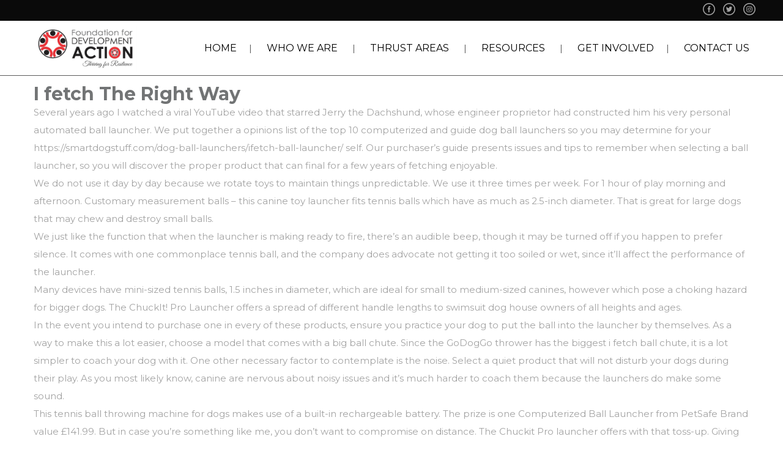

--- FILE ---
content_type: text/html; charset=UTF-8
request_url: https://fdaction.org/i-fetch-the-right-way/
body_size: 14920
content:
<!DOCTYPE html>
<html lang="en-US">
<head>
 
    <meta charset="UTF-8"> 
    <meta name="author" content="">
    <meta name="viewport" content="width=device-width, initial-scale=1.0">
        	
<title>I fetch The Right Way | FD Action</title>

<!-- All In One SEO Pack 3.5.2[194,240] -->
<script type="application/ld+json" class="aioseop-schema">{"@context":"https://schema.org","@graph":[{"@type":"Organization","@id":"https://fdaction.org/#organization","url":"https://fdaction.org/","name":"FD Action","sameAs":[]},{"@type":"WebSite","@id":"https://fdaction.org/#website","url":"https://fdaction.org/","name":"FD Action","publisher":{"@id":"https://fdaction.org/#organization"},"potentialAction":{"@type":"SearchAction","target":"https://fdaction.org/?s={search_term_string}","query-input":"required name=search_term_string"}},{"@type":"WebPage","@id":"https://fdaction.org/i-fetch-the-right-way/#webpage","url":"https://fdaction.org/i-fetch-the-right-way/","inLanguage":"en-US","name":"I fetch The Right Way","isPartOf":{"@id":"https://fdaction.org/#website"},"breadcrumb":{"@id":"https://fdaction.org/i-fetch-the-right-way/#breadcrumblist"},"datePublished":"2020-04-25T18:31:50+00:00","dateModified":"2020-08-12T15:31:53+00:00"},{"@type":"Article","@id":"https://fdaction.org/i-fetch-the-right-way/#article","isPartOf":{"@id":"https://fdaction.org/i-fetch-the-right-way/#webpage"},"author":{"@id":"https://fdaction.org/author/admin/#author"},"headline":"I fetch The Right Way","datePublished":"2020-04-25T18:31:50+00:00","dateModified":"2020-08-12T15:31:53+00:00","commentCount":0,"mainEntityOfPage":{"@id":"https://fdaction.org/i-fetch-the-right-way/#webpage"},"publisher":{"@id":"https://fdaction.org/#organization"},"articleSection":"Uncategorized"},{"@type":"Person","@id":"https://fdaction.org/author/admin/#author","name":"admin","sameAs":[],"image":{"@type":"ImageObject","@id":"https://fdaction.org/#personlogo","url":"https://secure.gravatar.com/avatar/3826c13e112c5952125baed400d73a19?s=96&d=mm&r=g","width":96,"height":96,"caption":"admin"}},{"@type":"BreadcrumbList","@id":"https://fdaction.org/i-fetch-the-right-way/#breadcrumblist","itemListElement":[{"@type":"ListItem","position":1,"item":{"@type":"WebPage","@id":"https://fdaction.org/","url":"https://fdaction.org/","name":"FD Action"}},{"@type":"ListItem","position":2,"item":{"@type":"WebPage","@id":"https://fdaction.org/i-fetch-the-right-way/","url":"https://fdaction.org/i-fetch-the-right-way/","name":"I fetch The Right Way"}}]}]}</script>
<link rel="canonical" href="https://fdaction.org/i-fetch-the-right-way/" />
<!-- All In One SEO Pack -->
<link rel='dns-prefetch' href='//fonts.googleapis.com' />
<link rel='dns-prefetch' href='//s.w.org' />
<link rel="alternate" type="application/rss+xml" title="FD Action &raquo; Feed" href="https://fdaction.org/feed/" />
<link rel="alternate" type="application/rss+xml" title="FD Action &raquo; Comments Feed" href="https://fdaction.org/comments/feed/" />
<link rel="alternate" type="text/calendar" title="FD Action &raquo; iCal Feed" href="https://fdaction.org/events/?ical=1" />
<link rel="alternate" type="application/rss+xml" title="FD Action &raquo; I fetch The Right Way Comments Feed" href="https://fdaction.org/i-fetch-the-right-way/feed/" />
<!-- This site uses the Google Analytics by MonsterInsights plugin v7.10.4 - Using Analytics tracking - https://www.monsterinsights.com/ -->
<!-- Note: MonsterInsights is not currently configured on this site. The site owner needs to authenticate with Google Analytics in the MonsterInsights settings panel. -->
<!-- No UA code set -->
<!-- / Google Analytics by MonsterInsights -->
		<script type="text/javascript">
			window._wpemojiSettings = {"baseUrl":"https:\/\/s.w.org\/images\/core\/emoji\/13.0.0\/72x72\/","ext":".png","svgUrl":"https:\/\/s.w.org\/images\/core\/emoji\/13.0.0\/svg\/","svgExt":".svg","source":{"concatemoji":"https:\/\/fdaction.org\/wp-includes\/js\/wp-emoji-release.min.js?ver=5.5.17"}};
			!function(e,a,t){var n,r,o,i=a.createElement("canvas"),p=i.getContext&&i.getContext("2d");function s(e,t){var a=String.fromCharCode;p.clearRect(0,0,i.width,i.height),p.fillText(a.apply(this,e),0,0);e=i.toDataURL();return p.clearRect(0,0,i.width,i.height),p.fillText(a.apply(this,t),0,0),e===i.toDataURL()}function c(e){var t=a.createElement("script");t.src=e,t.defer=t.type="text/javascript",a.getElementsByTagName("head")[0].appendChild(t)}for(o=Array("flag","emoji"),t.supports={everything:!0,everythingExceptFlag:!0},r=0;r<o.length;r++)t.supports[o[r]]=function(e){if(!p||!p.fillText)return!1;switch(p.textBaseline="top",p.font="600 32px Arial",e){case"flag":return s([127987,65039,8205,9895,65039],[127987,65039,8203,9895,65039])?!1:!s([55356,56826,55356,56819],[55356,56826,8203,55356,56819])&&!s([55356,57332,56128,56423,56128,56418,56128,56421,56128,56430,56128,56423,56128,56447],[55356,57332,8203,56128,56423,8203,56128,56418,8203,56128,56421,8203,56128,56430,8203,56128,56423,8203,56128,56447]);case"emoji":return!s([55357,56424,8205,55356,57212],[55357,56424,8203,55356,57212])}return!1}(o[r]),t.supports.everything=t.supports.everything&&t.supports[o[r]],"flag"!==o[r]&&(t.supports.everythingExceptFlag=t.supports.everythingExceptFlag&&t.supports[o[r]]);t.supports.everythingExceptFlag=t.supports.everythingExceptFlag&&!t.supports.flag,t.DOMReady=!1,t.readyCallback=function(){t.DOMReady=!0},t.supports.everything||(n=function(){t.readyCallback()},a.addEventListener?(a.addEventListener("DOMContentLoaded",n,!1),e.addEventListener("load",n,!1)):(e.attachEvent("onload",n),a.attachEvent("onreadystatechange",function(){"complete"===a.readyState&&t.readyCallback()})),(n=t.source||{}).concatemoji?c(n.concatemoji):n.wpemoji&&n.twemoji&&(c(n.twemoji),c(n.wpemoji)))}(window,document,window._wpemojiSettings);
		</script>
		<style type="text/css">
img.wp-smiley,
img.emoji {
	display: inline !important;
	border: none !important;
	box-shadow: none !important;
	height: 1em !important;
	width: 1em !important;
	margin: 0 .07em !important;
	vertical-align: -0.1em !important;
	background: none !important;
	padding: 0 !important;
}
</style>
	<link rel='stylesheet' id='wp-block-library-css'  href='https://fdaction.org/wp-includes/css/dist/block-library/style.min.css?ver=5.5.17' type='text/css' media='all' />
<link rel='stylesheet' id='contact-form-7-css'  href='https://fdaction.org/wp-content/plugins/contact-form-7/includes/css/styles.css?ver=5.3' type='text/css' media='all' />
<link rel='stylesheet' id='nd_donations_style-css'  href='https://fdaction.org/wp-content/plugins/nd-donations/assets/css/style.css?ver=5.5.17' type='text/css' media='all' />
<link rel='stylesheet' id='nd_options_style-css'  href='https://fdaction.org/wp-content/plugins/nd-shortcodes/css/style.css?ver=5.5.17' type='text/css' media='all' />
<link crossorigin="anonymous" rel='stylesheet' id='nd_options_font_family_h-css'  href='https://fonts.googleapis.com/css?family=Montserrat%3A400%2C700&#038;ver=5.5.17' type='text/css' media='all' />
<link crossorigin="anonymous" rel='stylesheet' id='nd_options_font_family_p-css'  href='https://fonts.googleapis.com/css?family=Montserrat%3A400%2C700&#038;ver=5.5.17' type='text/css' media='all' />
<link crossorigin="anonymous" rel='stylesheet' id='nd_options_font_family_third-css'  href='https://fonts.googleapis.com/css?family=Montserrat%3A400%2C700&#038;ver=5.5.17' type='text/css' media='all' />
<link rel='stylesheet' id='rs-plugin-settings-css'  href='https://fdaction.org/wp-content/plugins/revslider/public/assets/css/rs6.css?ver=6.2.2' type='text/css' media='all' />
<style id='rs-plugin-settings-inline-css' type='text/css'>
#rs-demo-id {}
</style>
<link rel='stylesheet' id='woocommerce-layout-css'  href='//fdaction.org/wp-content/plugins/woocommerce/assets/css/woocommerce-layout.css?ver=3.0.7' type='text/css' media='all' />
<link rel='stylesheet' id='woocommerce-smallscreen-css'  href='//fdaction.org/wp-content/plugins/woocommerce/assets/css/woocommerce-smallscreen.css?ver=3.0.7' type='text/css' media='only screen and (max-width: 768px)' />
<link rel='stylesheet' id='woocommerce-general-css'  href='//fdaction.org/wp-content/plugins/woocommerce/assets/css/woocommerce.css?ver=3.0.7' type='text/css' media='all' />
<link rel='stylesheet' id='nicdark-style-css'  href='https://fdaction.org/wp-content/themes/charityfoundation/style.css?ver=5.5.17' type='text/css' media='all' />
<link crossorigin="anonymous" rel='stylesheet' id='nicdark-fonts-css'  href='//fonts.googleapis.com/css?family=Poppins%3A300%2C400%2C700&#038;ver=1.0.0' type='text/css' media='all' />
<script type='text/javascript' src='https://fdaction.org/wp-includes/js/jquery/jquery.js?ver=1.12.4-wp' id='jquery-core-js'></script>
<script type='text/javascript' src='https://fdaction.org/wp-content/plugins/revslider/public/assets/js/rbtools.min.js?ver=6.0' id='tp-tools-js'></script>
<script type='text/javascript' src='https://fdaction.org/wp-content/plugins/revslider/public/assets/js/rs6.min.js?ver=6.2.2' id='revmin-js'></script>
<script type='text/javascript' id='wc-add-to-cart-js-extra'>
/* <![CDATA[ */
var wc_add_to_cart_params = {"ajax_url":"\/wp-admin\/admin-ajax.php","wc_ajax_url":"\/i-fetch-the-right-way\/?wc-ajax=%%endpoint%%","i18n_view_cart":"View cart","cart_url":"https:\/\/fdaction.org","is_cart":"","cart_redirect_after_add":"no"};
/* ]]> */
</script>
<script type='text/javascript' src='//fdaction.org/wp-content/plugins/woocommerce/assets/js/frontend/add-to-cart.min.js?ver=3.0.7' id='wc-add-to-cart-js'></script>
<script type='text/javascript' src='https://fdaction.org/wp-content/plugins/js_composer/assets/js/vendors/woocommerce-add-to-cart.js?ver=6.1' id='vc_woocommerce-add-to-cart-js-js'></script>
<link rel="https://api.w.org/" href="https://fdaction.org/wp-json/" /><link rel="alternate" type="application/json" href="https://fdaction.org/wp-json/wp/v2/posts/5410" /><link rel="EditURI" type="application/rsd+xml" title="RSD" href="https://fdaction.org/xmlrpc.php?rsd" />
<link rel="wlwmanifest" type="application/wlwmanifest+xml" href="https://fdaction.org/wp-includes/wlwmanifest.xml" /> 
<link rel='prev' title='Immediate Solutions To Latinabrides In Detailed Depth' href='https://fdaction.org/immediate-solutions-to-latinabrides-in-detailed-depth/' />
<link rel='next' title='What Is Taiwan Women?' href='https://fdaction.org/what-is-taiwan-women/' />
<meta name="generator" content="WordPress 5.5.17" />
<meta name="generator" content="WooCommerce 3.0.7" />
<link rel='shortlink' href='https://fdaction.org/?p=5410' />
<link rel="alternate" type="application/json+oembed" href="https://fdaction.org/wp-json/oembed/1.0/embed?url=https%3A%2F%2Ffdaction.org%2Fi-fetch-the-right-way%2F" />
<link rel="alternate" type="text/xml+oembed" href="https://fdaction.org/wp-json/oembed/1.0/embed?url=https%3A%2F%2Ffdaction.org%2Fi-fetch-the-right-way%2F&#038;format=xml" />

	
    <style type="text/css">

    	/*green*/
		.nd_donations_bg_green { background-color: #00baa3; }
		
		/*red*/
		.nd_donations_bg_red { background-color: #d55342; }
		.nd_donations_single_cause_form_validation_errors { background-color: #d55342; }

		/*greydark*/
		.nd_donations_bg_greydark { background-color: #444; }
		.nd_donations_tabs .ui-tabs-active.ui-state-active { border-bottom: 2px solid #444; }
       
    </style>
    



	
    <style type="text/css">

    	/*START FONTS FAMILY*/
    	.nd_options_customizer_fonts .nd_options_first_font,
    	.nd_options_customizer_fonts h1,
    	.nd_options_customizer_fonts h2,
    	.nd_options_customizer_fonts h3,
    	.nd_options_customizer_fonts h4,
    	.nd_options_customizer_fonts h5,
    	.nd_options_customizer_fonts h6
    	{ font-family: 'Montserrat', sans-serif; }

    	.nd_options_customizer_fonts,
    	.nd_options_customizer_fonts .nd_options_second_font,
    	.nd_options_customizer_fonts p,
    	.nd_options_customizer_fonts a,
    	.nd_options_customizer_fonts select,
    	.nd_options_customizer_fonts textarea,
    	.nd_options_customizer_fonts label,
    	.nd_options_customizer_fonts input,
    	#start_nicdark_framework
    	{ font-family: 'Montserrat', sans-serif; }

    	.nd_options_customizer_fonts .nd_options_second_font_important
    	{ font-family: 'Montserrat', sans-serif !important; }

    	.nd_options_customizer_fonts .nd_options_third_font
    	{ font-family: 'Montserrat', sans-serif; }


    	/*START FONTS COLOR*/
    	.nd_options_customizer_fonts .nd_options_color_greydark,
    	.nd_options_customizer_fonts h1,
    	.nd_options_customizer_fonts h2,
    	.nd_options_customizer_fonts h3,
    	.nd_options_customizer_fonts h4,
    	.nd_options_customizer_fonts h5,
    	.nd_options_customizer_fonts h6
    	{ color: #727475; }
    	.nd_options_customizer_fonts .nd_options_color_greydark_important
    	{ color: #727475 !important; }

    	/*PLACEHOLDER*/
    	.nd_options_customizer_fonts .nd_options_placeholder_color_greydark_important::-webkit-input-placeholder { color: #727475 !important; }
		.nd_options_customizer_fonts .nd_options_placeholder_color_greydark_important::-moz-placeholder { color: #727475 !important; }
		.nd_options_customizer_fonts .nd_options_placeholder_color_greydark_important:-ms-input-placeholder { color: #727475 !important; }
		.nd_options_customizer_fonts .nd_options_placeholder_color_greydark_important:-moz-placeholder { color: #727475 !important; }

    	.nd_options_customizer_fonts,
    	.nd_options_customizer_fonts .nd_options_color_grey,
    	.nd_options_customizer_fonts p,
    	.nd_options_customizer_fonts a,
    	.nd_options_customizer_fonts select,
    	.nd_options_customizer_fonts textarea,
    	.nd_options_customizer_fonts label,
    	.nd_options_customizer_fonts input
    	{ color: #a3a3a3; }

    	.nd_options_color_grey_important { color: #a3a3a3 !important; }


    	/*compatibility with plugin Learning*/
    	#nd_learning_calendar_single_course .ui-datepicker-title {
    		font-family: 'Montserrat', sans-serif;
    		color: #727475;	
    	}
    	#nd_learning_calendar_single_course .ui-datepicker-calendar th {
    		color: #727475;	
    	}
       
    </style>
    


	
    <style type="text/css">

    	/*START FORMS STYLES*/
    	.nd_options_customizer_forms span.wpcf7-not-valid-tip,
    	.nd_options_customizer_forms .wpcf7-response-output.wpcf7-validation-errors,
    	.wpcf7-response-output
    	{ 
    		background-color: #444; 
    		border-width: 0px !important;
    		border-color: #fff !important;
    		border-radius: 3px;
    		border-style: solid;
    		padding: 10px 20px !important;
    		color: #ffffff;
    		margin: 10px 0px 10px 0px !important;
    		font-size: 13px;
    		line-height: 20px;
    	}
    	.nd_options_customizer_forms .wpcf7-response-output.wpcf7-mail-sent-ok
    	{ 
    		background-color: #444; 
    		border-width: 0px;
    		border-color: #fff;
    		border-radius: 3px;
    		border-style: solid;
    		padding: 10px 20px;
    		color: #ffffff;
    		margin: 0px;
    		margin-top: 10px;
    		font-size: 13px;
    		line-height: 20px;
    	}


    	/*new compatibility*/
    	.nd_options_customizer_forms .wpcf7 form.sent .wpcf7-response-output {
    		background-color: #444; 
    		border-width: 0px;
    		border-color: #fff;
    		border-radius: 3px;
    		border-style: solid;
    		padding: 10px 20px;
    		color: #ffffff;
    		margin: 0px;
    		margin-top: 10px;
    		font-size: 13px;
    		line-height: 20px;
    	}



       
    </style>
    


	
    <style type="text/css">

    	/*START FORMS STYLES*/
    	.nd_options_customizer_forms input[type="text"],
    	.nd_options_customizer_forms input[type="email"],
    	.nd_options_customizer_forms input[type="url"],
    	.nd_options_customizer_forms input[type="tel"],
    	.nd_options_customizer_forms input[type="number"],
    	.nd_options_customizer_forms input[type="date"],
    	.nd_options_customizer_forms input[type="file"],
    	.nd_options_customizer_forms input[type="password"],
    	.nd_options_customizer_forms select,
    	.nd_options_customizer_forms textarea,
    	.StripeElement

    	{ 
    		background-color: #fff; 
    		border-width: 1px;
    		border-color: #fff;
    		border-radius: 0px;
    		border-style: solid;
    		padding: 10px 20px;
    		-webkit-appearance: none;
    		color: #a3a3a3 !important;

    		    	}


    	.nd_options_customizer_forms input[type="text"]::-webkit-input-placeholder,
    	.nd_options_customizer_forms input[type="email"]::-webkit-input-placeholder,
    	.nd_options_customizer_forms input[type="url"]::-webkit-input-placeholder, 
    	.nd_options_customizer_forms input[type="tel"]::-webkit-input-placeholder ,
    	.nd_options_customizer_forms input[type="password"]::-webkit-input-placeholder ,
    	.nd_options_customizer_forms input[type="number"]::-webkit-input-placeholder,
    	.nd_options_customizer_forms textarea::-webkit-input-placeholder  {
    		color: #a3a3a3 !important;	
    	}


    	.nd_options_customizer_forms select {
    		cursor: pointer;
    	}

    	.nd_options_customizer_forms select option {
    		padding: 10px 20px;	
    	}

       
    </style>
    


	
    <style type="text/css">

    	/*START FORMS STYLES*/
    	.nd_options_customizer_forms input[type="submit"],
    	.nd_options_customizer_forms button[type="submit"],
    	.give-btn.give-btn-modal
    	{ 
    		background-color: #444; 
    		border-width: 0px;
    		border-color: #fff;
    		border-radius: 3px;
    		border-style: solid;
    		padding: 10px 20px;
    		-webkit-appearance: none;
    		color: #ffffff;
    		cursor: pointer;
    		font-family: 'Montserrat', sans-serif;

    	}

       
    </style>
    


	<style type="text/css">

		.nd_options_cursor_default_a > a { cursor: default; }
		
		.nd_options_navigation_type .menu li.nd_options_hot_label > a:after,
		#nd_options_header_5 .menu li.nd_options_hot_label > a:after,
		#nd_options_header_6 .menu li.nd_options_hot_label > a:after { content: "HOT"; float: right; background-color: #444444; border-radius: 3px; color: #fff; font-size: 10px; line-height: 10px; padding: 3px 5px; }
		
		.nd_options_navigation_type .menu li.nd_options_best_label > a:after,
		#nd_options_header_5 .menu li.nd_options_best_label > a:after,
		#nd_options_header_6 .menu li.nd_options_best_label > a:after { content: "BEST"; float: right; background-color: #444444; border-radius: 3px; color: #fff; font-size: 10px; line-height: 10px; padding: 3px 5px; }
		
		.nd_options_navigation_type .menu li.nd_options_new_label > a:after,
		#nd_options_header_5 .menu li.nd_options_new_label > a:after,
		#nd_options_header_6 .menu li.nd_options_new_label > a:after { content: "NEW"; float: right; background-color: #444444; border-radius: 3px; color: #fff; font-size: 10px; line-height: 10px; padding: 3px 5px; }
		
		.nd_options_customizer_labels_color_new { background-color: #444444; }

		#nd_options_header_6 .menu li.nd_options_hot_label > a:after,
		#nd_options_header_6 .menu li.nd_options_best_label > a:after,
		#nd_options_header_6 .menu li.nd_options_new_label > a:after { padding: 5px 5px 3px 5px; border-radius: 0px; letter-spacing: 1px; }

		.nd_elements_navigation_sidebar_content .menu li.nd_options_new_label > a:after,
		.nd_elements_navigation_sidebar_content .menu li.nd_options_hot_label > a:after,
		.nd_elements_navigation_sidebar_content .menu li.nd_options_best_label > a:after { display: none; }
		
	</style>

	
	<!--START css-->
	<style type="text/css">

		.nd_options_navigation_search_content_form {  }
		.nd_options_navigation_search_content_form input[type="search"] { 
			background: none;
			border: 0px;
			border-bottom: 2px solid #fff;
			color: #fff;
			font-size: 30px;
			line-height: 30px;
		}
		.nd_options_navigation_search_content_form input[type="search"]::-webkit-input-placeholder { color: #fff; }
		.nd_options_navigation_search_content_form input[type="submit"]{ 
			font-size: 25px;
		    line-height: 40px;
		    margin-left: 20px;
		}
		
	</style>
	<!--END css-->





<!--START css-->
<style type="text/css">

	.nd_options_navigation_2 div > ul { list-style: none; margin: 0px; padding: 0px; text-align: right; }
	.nd_options_navigation_2 div > ul > li { display: inline-block; padding: 0px; }
	.nd_options_navigation_2 div > ul > li:after { content: "|"; display: inline-block; margin: 0px 20px; color: #5b5b5b; }
	.nd_options_navigation_2 div > ul > li:last-child:after { content: ""; margin: 0px; }
	.nd_options_navigation_2 div li a { color: #000000; font-size: 16px; line-height: 16px; font-family: Montserrat; }
	.nd_options_navigation_2 div > ul li:hover > ul.sub-menu { display: block; }
	.nd_options_navigation_2 div > ul li > ul.sub-menu { z-index: 999; position: absolute; margin: 0px; padding: 0px; list-style: none; display: none; margin-left: -20px; padding-top: 20px; width: 190px; }
	.nd_options_navigation_2 div > ul li > ul.sub-menu > li { padding: 15px 20px; border-bottom: 1px solid #f1f1f1; text-align: left; background-color: #fff; position: relative; box-shadow: 0px 2px 5px #f1f1f1; float: left; width: 100%; box-sizing:border-box; }
	.nd_options_navigation_2 div > ul li > ul.sub-menu > li:hover { background-color: #f9f9f9;  }
	.nd_options_navigation_2 div > ul li > ul.sub-menu > li:last-child { border-bottom: 0px solid #000; }
	.nd_options_navigation_2 div > ul li > ul.sub-menu li a { font-size: 14px; color: #727475; float: left; width: 100%; }
	.nd_options_navigation_2 div > ul li > ul.sub-menu li > ul.sub-menu { margin-left: 170px; top: 0; padding-top: 0; padding-left: 20px; }
	/*responsive*/
	.nd_options_navigation_2_sidebar div > ul { list-style: none; margin: 0px; padding: 0px; }
	.nd_options_navigation_2_sidebar div > ul > li { display: inline-block; width: 100%; padding: 0px 0px 20px 0px; }
	.nd_options_navigation_2_sidebar div li a { font-family: Montserrat; }
	.nd_options_navigation_2_sidebar div li > a { padding: 10px 0px; display: inline-block; font-size: 24px; font-family: Montserrat; text-transform: lowercase; color: #fff; }
	.nd_options_navigation_2_sidebar div li > a::first-letter { text-transform: uppercase; }
	.nd_options_navigation_2_sidebar div > ul li > ul.sub-menu { margin: 0px; padding: 0px; list-style: none; }
	.nd_options_navigation_2_sidebar div > ul li > ul.sub-menu > li { padding: 0px 20px; text-align: left; }
	.nd_options_navigation_2_sidebar div > ul li > ul.sub-menu li a { font-size: 14px; }
	.nd_options_navigation_2_sidebar_content li.nd_options_customizer_labels_color_new { padding: 0px !important; background-color: transparent !important; }
	/*top header*/
	.nd_options_navigation_top_header_2 { font-size: 13px; line-height: 18px; }
	.nd_options_navigation_top_header_2 > ul { list-style: none; margin: 0px; padding: 0px; }
	.nd_options_navigation_top_header_2 > ul > li { display: inline-block; }
	.nd_options_navigation_top_header_2> ul > li:after { content: "|"; display: inline-block; margin: 0px 15px; font-size: 13px; }
	.nd_options_navigation_top_header_2 > ul > li:last-child:after { content: ""; margin: 0px; }
	.nd_options_navigation_top_header_2 li a { font-size: 13px; }
	.nd_options_navigation_top_header_2 > ul li:hover > ul.nd_options_sub_menu { display: block; }
	.nd_options_navigation_top_header_2 > ul li > ul.nd_options_sub_menu { padding: 10px 0px 0px 15px; position: absolute; margin: 0px; list-style: none; display: none; z-index: 9; }
	.nd_options_navigation_top_header_2 > ul li > ul.nd_options_sub_menu > li { padding: 7px 15px; font-size: 13px; border-bottom: 1px solid #595959; background-color: #444444; }
	.nd_options_navigation_top_header_2 > ul li > ul.nd_options_sub_menu > li:last-child { border-bottom: 0px solid #000; }
   
	#nd_options_navigation_top_header_2_left div:last-child div a img { margin-right: 0px; }
	#nd_options_navigation_top_header_2_right div:last-child div a img { margin-left: 0px; }

	/*arrow for item has children*/
	.nd_options_navigation_2 .menu ul.sub-menu li.menu-item-has-children > a:after { content:""; float: right; border-style: solid; border-width: 5px 0 5px 5px; border-color: transparent transparent transparent #727475; margin-top: 3px; }

</style>
<!--END css-->






    <!--START  for post-->
    <style type="text/css">

        /*sidebar*/
        .wpb_widgetised_column .widget { margin-bottom: 40px; border:1px solid #f1f1f1; box-sizing:border-box; }
        .wpb_widgetised_column .widget img, .wpb_widgetised_column .widget select { max-width: 100%; }
        .wpb_widgetised_column .widget h3 { font-weight: normal; background-color:#000; color:#fff; padding: 20px; font-size: 17px; }

        /*search*/
        .wpb_widgetised_column .widget.widget_search input[type="text"] { width: 100%; }
        .wpb_widgetised_column .widget.widget_search input[type="submit"] { margin-top: 20px; }
        .wpb_widgetised_column .widget.widget_search form div { padding:20px; }

        /*list*/
        .wpb_widgetised_column .widget ul { margin: 0px; padding: 20px; list-style: none; }
        .wpb_widgetised_column .widget > ul > li { padding: 10px; border-bottom: 1px solid #f1f1f1; }
        .wpb_widgetised_column .widget > ul > li:last-child { padding-bottom: 0px; border-bottom: 0px solid #f1f1f1; }
        .wpb_widgetised_column .widget ul li { padding: 10px; }
        .wpb_widgetised_column .widget ul.children { padding: 10px; }
        .wpb_widgetised_column .widget ul.children:last-child { padding-bottom: 0px; }

        /*calendar*/
        .wpb_widgetised_column .widget.widget_calendar table { text-align: center; background-color: #fff; width: 100%; line-height: 20px; }
        .wpb_widgetised_column .widget.widget_calendar table th { padding: 10px 5px; }
        .wpb_widgetised_column .widget.widget_calendar table td { padding: 10px 5px; }
        .wpb_widgetised_column .widget.widget_calendar table tbody td a { color: #fff; padding: 5px; border-radius: 0px; }
        .wpb_widgetised_column .widget.widget_calendar table tfoot td a { color: #fff; background-color: #444444; padding: 5px; border-radius: 0px; font-size: 13px; }
        .wpb_widgetised_column .widget.widget_calendar table tfoot td { padding-bottom: 20px; }
        .wpb_widgetised_column .widget.widget_calendar table tfoot td#prev { text-align: right; }
        .wpb_widgetised_column .widget.widget_calendar table tfoot td#next { text-align: left; }
        .wpb_widgetised_column .widget.widget_calendar table caption { font-size: 17px; font-weight: normal; background-color:#000;  padding: 20px; border-bottom: 0px; margin-bottom: 10px; }

        /*color calendar*/
        .wpb_widgetised_column .widget.widget_calendar table thead { color: #727475; }
        .wpb_widgetised_column .widget.widget_calendar table tbody td a { background-color: #444; }
        .wpb_widgetised_column .widget.widget_calendar table caption { color: #fff; font-family: 'Montserrat', sans-serif; }

        /*menu*/
        .wpb_widgetised_column .widget div ul { margin: 0px; padding: 20px; list-style: none; }
        .wpb_widgetised_column .widget div > ul > li { padding: 10px; border-bottom: 1px solid #f1f1f1; }
        .wpb_widgetised_column .widget div > ul > li:last-child { padding-bottom: 0px; border-bottom: 0px solid #f1f1f1; }
        .wpb_widgetised_column .widget div ul li { padding: 10px; }
        .wpb_widgetised_column .widget div ul.sub-menu { padding: 10px; }
        .wpb_widgetised_column .widget div ul.sub-menu:last-child { padding-bottom: 0px; }

        /*tag*/
        .wpb_widgetised_column .widget.widget_tag_cloud a { padding: 5px 10px; border: 1px solid #f1f1f1; border-radius: 3px; display: inline-block; margin: 5px; margin-left: 0px; font-size: 13px !important; line-height: 20px; }
        .wpb_widgetised_column .widget.widget_tag_cloud .tagcloud { padding: 20px; }

    </style>
    <!--END css for post-->



	<noscript><style>.woocommerce-product-gallery{ opacity: 1 !important; }</style></noscript>
	<style type="text/css">.recentcomments a{display:inline !important;padding:0 !important;margin:0 !important;}</style><meta name="generator" content="Powered by WPBakery Page Builder - drag and drop page builder for WordPress."/>
<link rel="amphtml" href="https://fdaction.org/i-fetch-the-right-way/amp/"><meta name="generator" content="Powered by Slider Revolution 6.2.2 - responsive, Mobile-Friendly Slider Plugin for WordPress with comfortable drag and drop interface." />
<link rel="icon" href="https://fdaction.org/wp-content/uploads/2020/07/cropped-Untitled-1-32x32.jpg" sizes="32x32" />
<link rel="icon" href="https://fdaction.org/wp-content/uploads/2020/07/cropped-Untitled-1-192x192.jpg" sizes="192x192" />
<link rel="apple-touch-icon" href="https://fdaction.org/wp-content/uploads/2020/07/cropped-Untitled-1-180x180.jpg" />
<meta name="msapplication-TileImage" content="https://fdaction.org/wp-content/uploads/2020/07/cropped-Untitled-1-270x270.jpg" />
<script type="text/javascript">function setREVStartSize(e){			
			try {								
				var pw = document.getElementById(e.c).parentNode.offsetWidth,
					newh;
				pw = pw===0 || isNaN(pw) ? window.innerWidth : pw;
				e.tabw = e.tabw===undefined ? 0 : parseInt(e.tabw);
				e.thumbw = e.thumbw===undefined ? 0 : parseInt(e.thumbw);
				e.tabh = e.tabh===undefined ? 0 : parseInt(e.tabh);
				e.thumbh = e.thumbh===undefined ? 0 : parseInt(e.thumbh);
				e.tabhide = e.tabhide===undefined ? 0 : parseInt(e.tabhide);
				e.thumbhide = e.thumbhide===undefined ? 0 : parseInt(e.thumbhide);
				e.mh = e.mh===undefined || e.mh=="" || e.mh==="auto" ? 0 : parseInt(e.mh,0);		
				if(e.layout==="fullscreen" || e.l==="fullscreen") 						
					newh = Math.max(e.mh,window.innerHeight);				
				else{					
					e.gw = Array.isArray(e.gw) ? e.gw : [e.gw];
					for (var i in e.rl) if (e.gw[i]===undefined || e.gw[i]===0) e.gw[i] = e.gw[i-1];					
					e.gh = e.el===undefined || e.el==="" || (Array.isArray(e.el) && e.el.length==0)? e.gh : e.el;
					e.gh = Array.isArray(e.gh) ? e.gh : [e.gh];
					for (var i in e.rl) if (e.gh[i]===undefined || e.gh[i]===0) e.gh[i] = e.gh[i-1];
										
					var nl = new Array(e.rl.length),
						ix = 0,						
						sl;					
					e.tabw = e.tabhide>=pw ? 0 : e.tabw;
					e.thumbw = e.thumbhide>=pw ? 0 : e.thumbw;
					e.tabh = e.tabhide>=pw ? 0 : e.tabh;
					e.thumbh = e.thumbhide>=pw ? 0 : e.thumbh;					
					for (var i in e.rl) nl[i] = e.rl[i]<window.innerWidth ? 0 : e.rl[i];
					sl = nl[0];									
					for (var i in nl) if (sl>nl[i] && nl[i]>0) { sl = nl[i]; ix=i;}															
					var m = pw>(e.gw[ix]+e.tabw+e.thumbw) ? 1 : (pw-(e.tabw+e.thumbw)) / (e.gw[ix]);					

					newh =  (e.type==="carousel" && e.justify==="true" ? e.gh[ix] : (e.gh[ix] * m)) + (e.tabh + e.thumbh);
				}			
				
				if(window.rs_init_css===undefined) window.rs_init_css = document.head.appendChild(document.createElement("style"));					
				document.getElementById(e.c).height = newh;
				window.rs_init_css.innerHTML += "#"+e.c+"_wrapper { height: "+newh+"px }";				
			} catch(e){
				console.log("Failure at Presize of Slider:" + e)
			}					   
		  };</script>
		<style type="text/css" id="wp-custom-css">
			#nd_options_navigation_4_middle_header .nd_options_grid_12.nd_options_display_none_all_responsive.nd_options_text_align_center {
 text-align: left;
}
#boxel {
    border: 1px solid #fff;
    border-radius: 20px;
    box-shadow: 0 2px 4px #0000003d;
	  background: #fff;
}
#boxel img {
    border-radius: 20px;
}
.cfield {
    width: 100%;
	  margin-bottom: 25px;
}
.nd_options_grid_6.nd_options_text_align_right.nd_options_text_align_center_responsive.nd_options_padding_top_0_responsive.nd_options_padding_botttom_10.nd_options_padding_top_10 {
    padding: 0 !important;
}

div#nd_options_navigation_top_header_2_right img {
    height: 20px;
    width: 20px;
}
.nd_options_height_50 {
    display:none;
}
.nd_options_section.nd_options_height_20 {
    display: none;
}

div#post-1363 h1 {
    display: none;
}
div#post-1373 h1 {
    display: none;
}
div#post-1367 h1 {
    display: none;
}
div#post-1370 h1 {
    display: none;
}
/* about page */

div#post-1524 h1 {
    display: none;
}

div#post-2082 h1 {
    display: none;
}
div#post-1533 h1 {
    display: none;
}
div#post-1535 h1 {
    display: none;
}
div#post-2068 h1 {
    display: none;
}
div#post-1779 h1 {
    display: none;
}
div#post-1902 h1 {
    display: none;
}
div#post-1986 h1 {
    display: none;
}
div#post-2711 h1 {
    display: none;
}
div#post-2713 h1 {
    display: none;
}
div#post-2715 h1 {
    display: none;
}
div#post-2717 h1 {
    display: none;
}
div#post-2719 h1 {
    display: none;
}

h3.bgpricetext {
    padding: 16px;
    background: #d33;
    text-align: center;
    margin-top: 25px;
    margin-bottom: 20px;
}

.vc_column-inner .vc_custom_1595309532933 {
   width: 96%;
   margin-left: 7px;
	padding: 20px 0 43px 0;
}
.vc_column-inner .vc_custom_1595309539802 {
	width: 96%;
  margin-left: 7px;
	padding: 20px 0 58px 0;
}
.vc_column-inner.vc_custom_1595309546767{
	width: 96%;
  margin-left: 7px;
	padding: 20px 0 0 0;
}
.wpb_text_column.wpb_content_element.vc_custom_1595317873497 {
    padding: 0 15px 73px 15px !important;
}
.wpb_text_column.wpb_content_element.vc_custom_1595317881024 {
    padding: 0 15px 0 15px !important;
}
.wpb_text_column.wpb_content_element.vc_custom_1595317887772 {
    padding: 0 15px 0 15px !important;
}
.galcent .vc-hoverbox-inner {
    height: 524px;
}

.nd_options_navigation_2 div > ul li > ul.sub-menu li a {
    font-size: 12px !important;
    color: #727475;
    float: left;
    width: 100%;
}
div#wpcf7-f6-p1986-o1 p label {
    color: #fff;
}
.nd_options_navigation_2 div > ul li > ul.sub-menu li > ul.sub-menu{
margin-left: 160px !important;
	padding-left:10px !important;
}
li.menu-item.menu-item-type-post_type.menu-item-object-page.menu-item-2731 {
    padding: 15px !important;
}		</style>
		<noscript><style> .wpb_animate_when_almost_visible { opacity: 1; }</style></noscript>	  
</head>  
<body id="start_nicdark_framework" class="post-template-default single single-post postid-5410 single-format-standard nd_options_customizer_fonts nd_options_customizer_forms tribe-no-js wpb-js-composer js-comp-ver-6.1 vc_responsive">

<!--START theme-->
<div class="nicdark_site nicdark_bg_white  ">	
	

<div id="nd_options_site_filter"></div>

<!--START js-->
<script type="text/javascript">
//<![CDATA[

jQuery(document).ready(function() {

  //START
  jQuery(function ($) {
    
    //OPEN sidebar content ( navigation 2 )
	$('.nd_options_open_navigation_2_sidebar_content,.nd_options_open_navigation_3_sidebar_content,.nd_options_open_navigation_4_sidebar_content,.nd_options_open_navigation_5_sidebar_content').on("click",function(event){
		$('.nd_options_navigation_2_sidebar_content,.nd_options_navigation_3_sidebar_content,.nd_options_navigation_4_sidebar_content,.nd_options_navigation_5_sidebar_content').css({
			'right': '0px',
		});
	});
	//CLOSE	sidebar content ( navigation 2 )
	$('.nd_options_close_navigation_2_sidebar_content,.nd_options_close_navigation_3_sidebar_content,.nd_options_close_navigation_4_sidebar_content,.nd_options_close_navigation_5_sidebar_content').on("click",function(event){
		$('.nd_options_navigation_2_sidebar_content,.nd_options_navigation_3_sidebar_content,.nd_options_navigation_4_sidebar_content,.nd_options_navigation_5_sidebar_content').css({
			'right': '-300px'
		});
	});
	///////////


  });
  //END

});

//]]>
</script>
<!--END js-->







	


<!--START menu responsive-->
<div style="background-color: #000 ;" class="nd_options_navigation_2_sidebar_content nd_options_padding_40 nd_options_box_sizing_border_box nd_options_overflow_hidden nd_options_overflow_y_auto nd_options_transition_all_08_ease nd_options_height_100_percentage nd_options_position_fixed nd_options_width_300 nd_options_right_300_negative nd_options_z_index_999">

    <img alt="" width="25" class="nd_options_close_navigation_2_sidebar_content nd_options_cursor_pointer nd_options_right_20 nd_options_top_20 nd_options_position_absolute" src="https://fdaction.org/wp-content/plugins/nd-shortcodes/addons/customizer/header/header-2/img/icon-close-white.svg">

    <div class="nd_options_navigation_2_sidebar">
        <div class="menu-mymenu-container"><ul id="menu-mymenu" class="menu"><li id="menu-item-1359" class="menu-item menu-item-type-post_type menu-item-object-page menu-item-home menu-item-1359"><a href="https://fdaction.org/">HOME</a></li>
<li id="menu-item-1518" class="menu-item menu-item-type-custom menu-item-object-custom menu-item-has-children menu-item-1518"><a href="#">WHO WE ARE</a>
<ul class="sub-menu">
	<li id="menu-item-1539" class="menu-item menu-item-type-post_type menu-item-object-page menu-item-1539"><a href="https://fdaction.org/about/">ABOUT US</a></li>
	<li id="menu-item-2089" class="menu-item menu-item-type-post_type menu-item-object-page menu-item-2089"><a href="https://fdaction.org/our-footsteps/">OUR FOOTSTEPS</a></li>
	<li id="menu-item-1538" class="menu-item menu-item-type-post_type menu-item-object-page menu-item-1538"><a href="https://fdaction.org/our-core-value/">OUR CORE VALUES</a></li>
	<li id="menu-item-1537" class="menu-item menu-item-type-post_type menu-item-object-page menu-item-1537"><a href="https://fdaction.org/board-members/">BOARD MEMBERS</a></li>
	<li id="menu-item-2077" class="menu-item menu-item-type-post_type menu-item-object-page menu-item-2077"><a href="https://fdaction.org/our-team/">OUR TEAM</a></li>
	<li id="menu-item-6573" class="menu-item menu-item-type-post_type menu-item-object-page menu-item-6573"><a href="https://fdaction.org/our-consultants/">OUR CONSULTANTS</a></li>
</ul>
</li>
<li id="menu-item-3009" class="menu-item menu-item-type-custom menu-item-object-custom menu-item-has-children menu-item-3009"><a href="#">THRUST AREAS</a>
<ul class="sub-menu">
	<li id="menu-item-1365" class="menu-item menu-item-type-post_type menu-item-object-page menu-item-1365"><a href="https://fdaction.org/disaster-risk-reduction/">DISASTER RISK REDUCTION</a></li>
	<li id="menu-item-1372" class="menu-item menu-item-type-post_type menu-item-object-page menu-item-1372"><a href="https://fdaction.org/child-protection/">CHILD DEVELOPMENT</a></li>
	<li id="menu-item-1369" class="menu-item menu-item-type-post_type menu-item-object-page menu-item-1369"><a href="https://fdaction.org/livelihood/">LIVELIHOODS</a></li>
	<li id="menu-item-1375" class="menu-item menu-item-type-post_type menu-item-object-page menu-item-1375"><a href="https://fdaction.org/training-and-capacity-building/">CAPACITY BUILDING</a></li>
</ul>
</li>
<li id="menu-item-2708" class="menu-item menu-item-type-custom menu-item-object-custom menu-item-has-children menu-item-2708"><a href="#">RESOURCES</a>
<ul class="sub-menu">
	<li id="menu-item-2733" class="menu-item menu-item-type-custom menu-item-object-custom menu-item-has-children menu-item-2733"><a href="#">DISASTER MANAGEMENT PLANS</a>
	<ul class="sub-menu">
		<li id="menu-item-2731" class="menu-item menu-item-type-post_type menu-item-object-page menu-item-2731"><a href="https://fdaction.org/community-based-disaster-management-plans/">Community Based DM Plans</a></li>
		<li id="menu-item-2730" class="menu-item menu-item-type-post_type menu-item-object-page menu-item-2730"><a href="https://fdaction.org/school-disaster-management-plans/">School DM Plans</a></li>
	</ul>
</li>
	<li id="menu-item-2729" class="menu-item menu-item-type-post_type menu-item-object-page menu-item-2729"><a href="https://fdaction.org/annual-reports/">ANNUAL REPORTS</a></li>
	<li id="menu-item-2727" class="menu-item menu-item-type-post_type menu-item-object-page menu-item-2727"><a href="https://fdaction.org/stories-of-change/">STORIES OF CHANGE</a></li>
	<li id="menu-item-6839" class="menu-item menu-item-type-post_type menu-item-object-page menu-item-6839"><a href="https://fdaction.org/brochures-flyers/">BROCHURES &#038; FLYERS</a></li>
	<li id="menu-item-6882" class="menu-item menu-item-type-post_type menu-item-object-page menu-item-6882"><a href="https://fdaction.org/training-modules/">TRAINING MODULES</a></li>
	<li id="menu-item-6891" class="menu-item menu-item-type-post_type menu-item-object-page menu-item-6891"><a href="https://fdaction.org/hand-books/">HANDBOOKS</a></li>
</ul>
</li>
<li id="menu-item-1781" class="menu-item menu-item-type-post_type menu-item-object-page menu-item-1781"><a href="https://fdaction.org/get-involved/">GET INVOLVED</a></li>
<li id="menu-item-1988" class="menu-item menu-item-type-post_type menu-item-object-page menu-item-1988"><a href="https://fdaction.org/contact/">CONTACT US</a></li>
</ul></div>    </div>

</div>
<!--END menu responsive-->





	<!--start TOP header-->
	<div class="nd_options_section  ">

	    <div id="nd_options_navigation_2_top_header" style="background-color: #0a0a0a ;" class="nd_options_section">

	        <!--start nd_options_container-->
	        <div class="nd_options_container nd_options_clearfix">

	            <div style="color: #000000 ;" class="nd_options_grid_6 nd_options_padding_botttom_10 nd_options_padding_bottom_0_responsive nd_options_padding_top_10 nd_options_text_align_center_responsive">
	            	<div id="nd_options_navigation_top_header_2_left" class="nd_options_navigation_top_header_2 nd_options_display_inline_block_responsive">
	            		

        <div style="margin:;" class="  nd_options_display_table nd_options_float_left">
            
                
        </div>

    	            	</div>
	            </div>

	            <div style="color: #000000 ;" class="nd_options_grid_6 nd_options_text_align_right nd_options_text_align_center_responsive nd_options_padding_top_0_responsive nd_options_padding_botttom_10 nd_options_padding_top_10">
	           		<div id="nd_options_navigation_top_header_2_right" class="nd_options_navigation_top_header_2 nd_options_display_inline_block_responsive">
	           			<a target="_blank" href="https://www.fb.com/fdaction"><img alt="" width="40" height="40" class="nd_options_margin_5" src="https://fdaction.org/wp-content/plugins/nd-shortcodes/addons/customizer/shortcodes/social/img/facebook.svg"></a>
<a target="_blank" href="https://www.twitter.com/fdaction"><img alt="" width="40" height="40" class="nd_options_margin_5" src="https://fdaction.org/wp-content/plugins/nd-shortcodes/addons/customizer/shortcodes/social/img/twitter.svg"></a>
<a target="_blank" href="https://www.instagram.com/fdaction"><img alt="" width="40" height="40" class="nd_options_margin_5" src="https://fdaction.org/wp-content/plugins/nd-shortcodes/addons/customizer/shortcodes/social/img/instagram.svg"></a>  
	           		</div>
	            </div>

	        </div>
	        <!--end container-->

	    </div>

	</div>
	<!--END TOP header-->






<!--START navigation-->
<div id="nd_options_navigation_2_container" class="nd_options_section nd_options_position_relative ">

    <div style="background-color: #ffffff ; border-bottom: 1px solid #5b5b5b ;" class="nd_options_section">

        <!--start nd_options_container-->
        <div class="nd_options_container nd_options_clearfix nd_options_position_relative">

            <div class="nd_options_grid_12 nd_options_display_none_all_responsive">

                <div style="height: 15px;" class="nd_options_section"></div>

                <!--LOGO-->
                <a href="https://fdaction.org"><img style="top:8px;" alt="" class="nd_options_position_absolute nd_options_left_15" width="169" src="https://fdaction.org/wp-content/uploads/2020/06/FDACT.jpg"></a>
              
                <div class="nd_options_navigation_2 nd_options_navigation_type nd_options_text_align_right nd_options_float_right nd_options_display_none_all_responsive">
                    
                    <div class="nd_options_display_table">
	                	<div class="nd_options_display_table_cell nd_options_vertical_align_middle">
	                    	<div class="menu-mymenu-container"><ul id="menu-mymenu-1" class="menu"><li class="menu-item menu-item-type-post_type menu-item-object-page menu-item-home menu-item-1359"><a href="https://fdaction.org/">HOME</a></li>
<li class="menu-item menu-item-type-custom menu-item-object-custom menu-item-has-children menu-item-1518"><a href="#">WHO WE ARE</a>
<ul class="sub-menu">
	<li class="menu-item menu-item-type-post_type menu-item-object-page menu-item-1539"><a href="https://fdaction.org/about/">ABOUT US</a></li>
	<li class="menu-item menu-item-type-post_type menu-item-object-page menu-item-2089"><a href="https://fdaction.org/our-footsteps/">OUR FOOTSTEPS</a></li>
	<li class="menu-item menu-item-type-post_type menu-item-object-page menu-item-1538"><a href="https://fdaction.org/our-core-value/">OUR CORE VALUES</a></li>
	<li class="menu-item menu-item-type-post_type menu-item-object-page menu-item-1537"><a href="https://fdaction.org/board-members/">BOARD MEMBERS</a></li>
	<li class="menu-item menu-item-type-post_type menu-item-object-page menu-item-2077"><a href="https://fdaction.org/our-team/">OUR TEAM</a></li>
	<li class="menu-item menu-item-type-post_type menu-item-object-page menu-item-6573"><a href="https://fdaction.org/our-consultants/">OUR CONSULTANTS</a></li>
</ul>
</li>
<li class="menu-item menu-item-type-custom menu-item-object-custom menu-item-has-children menu-item-3009"><a href="#">THRUST AREAS</a>
<ul class="sub-menu">
	<li class="menu-item menu-item-type-post_type menu-item-object-page menu-item-1365"><a href="https://fdaction.org/disaster-risk-reduction/">DISASTER RISK REDUCTION</a></li>
	<li class="menu-item menu-item-type-post_type menu-item-object-page menu-item-1372"><a href="https://fdaction.org/child-protection/">CHILD DEVELOPMENT</a></li>
	<li class="menu-item menu-item-type-post_type menu-item-object-page menu-item-1369"><a href="https://fdaction.org/livelihood/">LIVELIHOODS</a></li>
	<li class="menu-item menu-item-type-post_type menu-item-object-page menu-item-1375"><a href="https://fdaction.org/training-and-capacity-building/">CAPACITY BUILDING</a></li>
</ul>
</li>
<li class="menu-item menu-item-type-custom menu-item-object-custom menu-item-has-children menu-item-2708"><a href="#">RESOURCES</a>
<ul class="sub-menu">
	<li class="menu-item menu-item-type-custom menu-item-object-custom menu-item-has-children menu-item-2733"><a href="#">DISASTER MANAGEMENT PLANS</a>
	<ul class="sub-menu">
		<li class="menu-item menu-item-type-post_type menu-item-object-page menu-item-2731"><a href="https://fdaction.org/community-based-disaster-management-plans/">Community Based DM Plans</a></li>
		<li class="menu-item menu-item-type-post_type menu-item-object-page menu-item-2730"><a href="https://fdaction.org/school-disaster-management-plans/">School DM Plans</a></li>
	</ul>
</li>
	<li class="menu-item menu-item-type-post_type menu-item-object-page menu-item-2729"><a href="https://fdaction.org/annual-reports/">ANNUAL REPORTS</a></li>
	<li class="menu-item menu-item-type-post_type menu-item-object-page menu-item-2727"><a href="https://fdaction.org/stories-of-change/">STORIES OF CHANGE</a></li>
	<li class="menu-item menu-item-type-post_type menu-item-object-page menu-item-6839"><a href="https://fdaction.org/brochures-flyers/">BROCHURES &#038; FLYERS</a></li>
	<li class="menu-item menu-item-type-post_type menu-item-object-page menu-item-6882"><a href="https://fdaction.org/training-modules/">TRAINING MODULES</a></li>
	<li class="menu-item menu-item-type-post_type menu-item-object-page menu-item-6891"><a href="https://fdaction.org/hand-books/">HANDBOOKS</a></li>
</ul>
</li>
<li class="menu-item menu-item-type-post_type menu-item-object-page menu-item-1781"><a href="https://fdaction.org/get-involved/">GET INVOLVED</a></li>
<li class="menu-item menu-item-type-post_type menu-item-object-page menu-item-1988"><a href="https://fdaction.org/contact/">CONTACT US</a></li>
</ul></div>	                	</div>

                    	
	
                	</div>

                </div> 


                


                <div style="height: 15px;" class="nd_options_section"></div> 
                
            </div>



            <!--RESPONSIVE-->
			<div class="nd_options_section nd_options_text_align_center nd_options_display_none nd_options_display_block_responsive">
			    <div class="nd_options_section nd_options_height_20"></div>
			    
			    <a class="nd_options_display_inline_block" href="https://fdaction.org"><img alt="" class="nd_options_float_left" width="169" src="https://fdaction.org/wp-content/uploads/2020/06/FDACT.jpg"></a> 
				
				<div class="nd_options_section nd_options_height_10"></div>

				<div class="nd_options_section">
			        <a class="nd_options_open_navigation_2_sidebar_content nd_options_open_navigation_2_sidebar_content" href="#">
			            <img alt="" class="" width="25" src="https://fdaction.org/wp-content/plugins/nd-shortcodes/addons/customizer/header/header-2/img/icon-menu.svg">
			        </a>
			    </div>

			    <div class="nd_options_section nd_options_height_20"></div>
			</div>
			<!--RESPONSIVE-->


        
        </div>
        <!--end container-->

    </div>


</div>
<!--END navigation-->




<!--START STICKY-->


	<!--START js-->
	<script type="text/javascript">
	//<![CDATA[

	jQuery(window).scroll(function(){
		nd_options_add_class_scroll();
	});

	nd_options_add_class_scroll();

	function nd_options_add_class_scroll() {
		if(jQuery(window).scrollTop() > 1000) {
			jQuery('#nd_options_navigation_2_sticky_container').addClass('nd_options_navigation_2_sticky_move_down');
			jQuery('#nd_options_navigation_2_sticky_container').removeClass('nd_options_navigation_2_sticky_move_up');
		} else {
			jQuery('#nd_options_navigation_2_sticky_container').addClass('nd_options_navigation_2_sticky_move_up');
			jQuery('#nd_options_navigation_2_sticky_container').removeClass('nd_options_navigation_2_sticky_move_down');
		}
	}

	//]]>
	</script>


	<style>
	#nd_options_navigation_2_sticky_container{ -webkit-transition: all 0.8s ease; -moz-transition: all 0.8s ease; -o-transition: all 0.8s ease; -ms-transition: all 0.8s ease; transition: all 0.8s ease;}
	.nd_options_navigation_2_sticky_move_down{ margin-top: 0px; }
	.nd_options_navigation_2_sticky_move_up{ margin-top: -100px; }
	</style>


	<!--START navigation-->
	<div id="nd_options_navigation_2_sticky_container" class="nd_options_section nd_options_position_fixed nd_options_z_index_10 nd_options_navigation_2_sticky_move_up nd_options_display_none_all_responsive">

	    <div style="background-color: #ffffff ; border-bottom: 1px solid #5b5b5b ;" class="nd_options_section">

	    	<div style="height: 20px;" class="nd_options_section"></div> 

			<div class="nd_options_navigation_2 nd_options_navigation_type nd_options_text_align_center nd_options_display_none_all_responsive">
			    
		    	<div class="nd_options_display_inline_block">
		        	<div class="menu-mymenu-container"><ul id="menu-mymenu-2" class="menu"><li class="menu-item menu-item-type-post_type menu-item-object-page menu-item-home menu-item-1359"><a href="https://fdaction.org/">HOME</a></li>
<li class="menu-item menu-item-type-custom menu-item-object-custom menu-item-has-children menu-item-1518"><a href="#">WHO WE ARE</a>
<ul class="sub-menu">
	<li class="menu-item menu-item-type-post_type menu-item-object-page menu-item-1539"><a href="https://fdaction.org/about/">ABOUT US</a></li>
	<li class="menu-item menu-item-type-post_type menu-item-object-page menu-item-2089"><a href="https://fdaction.org/our-footsteps/">OUR FOOTSTEPS</a></li>
	<li class="menu-item menu-item-type-post_type menu-item-object-page menu-item-1538"><a href="https://fdaction.org/our-core-value/">OUR CORE VALUES</a></li>
	<li class="menu-item menu-item-type-post_type menu-item-object-page menu-item-1537"><a href="https://fdaction.org/board-members/">BOARD MEMBERS</a></li>
	<li class="menu-item menu-item-type-post_type menu-item-object-page menu-item-2077"><a href="https://fdaction.org/our-team/">OUR TEAM</a></li>
	<li class="menu-item menu-item-type-post_type menu-item-object-page menu-item-6573"><a href="https://fdaction.org/our-consultants/">OUR CONSULTANTS</a></li>
</ul>
</li>
<li class="menu-item menu-item-type-custom menu-item-object-custom menu-item-has-children menu-item-3009"><a href="#">THRUST AREAS</a>
<ul class="sub-menu">
	<li class="menu-item menu-item-type-post_type menu-item-object-page menu-item-1365"><a href="https://fdaction.org/disaster-risk-reduction/">DISASTER RISK REDUCTION</a></li>
	<li class="menu-item menu-item-type-post_type menu-item-object-page menu-item-1372"><a href="https://fdaction.org/child-protection/">CHILD DEVELOPMENT</a></li>
	<li class="menu-item menu-item-type-post_type menu-item-object-page menu-item-1369"><a href="https://fdaction.org/livelihood/">LIVELIHOODS</a></li>
	<li class="menu-item menu-item-type-post_type menu-item-object-page menu-item-1375"><a href="https://fdaction.org/training-and-capacity-building/">CAPACITY BUILDING</a></li>
</ul>
</li>
<li class="menu-item menu-item-type-custom menu-item-object-custom menu-item-has-children menu-item-2708"><a href="#">RESOURCES</a>
<ul class="sub-menu">
	<li class="menu-item menu-item-type-custom menu-item-object-custom menu-item-has-children menu-item-2733"><a href="#">DISASTER MANAGEMENT PLANS</a>
	<ul class="sub-menu">
		<li class="menu-item menu-item-type-post_type menu-item-object-page menu-item-2731"><a href="https://fdaction.org/community-based-disaster-management-plans/">Community Based DM Plans</a></li>
		<li class="menu-item menu-item-type-post_type menu-item-object-page menu-item-2730"><a href="https://fdaction.org/school-disaster-management-plans/">School DM Plans</a></li>
	</ul>
</li>
	<li class="menu-item menu-item-type-post_type menu-item-object-page menu-item-2729"><a href="https://fdaction.org/annual-reports/">ANNUAL REPORTS</a></li>
	<li class="menu-item menu-item-type-post_type menu-item-object-page menu-item-2727"><a href="https://fdaction.org/stories-of-change/">STORIES OF CHANGE</a></li>
	<li class="menu-item menu-item-type-post_type menu-item-object-page menu-item-6839"><a href="https://fdaction.org/brochures-flyers/">BROCHURES &#038; FLYERS</a></li>
	<li class="menu-item menu-item-type-post_type menu-item-object-page menu-item-6882"><a href="https://fdaction.org/training-modules/">TRAINING MODULES</a></li>
	<li class="menu-item menu-item-type-post_type menu-item-object-page menu-item-6891"><a href="https://fdaction.org/hand-books/">HANDBOOKS</a></li>
</ul>
</li>
<li class="menu-item menu-item-type-post_type menu-item-object-page menu-item-1781"><a href="https://fdaction.org/get-involved/">GET INVOLVED</a></li>
<li class="menu-item menu-item-type-post_type menu-item-object-page menu-item-1988"><a href="https://fdaction.org/contact/">CONTACT US</a></li>
</ul></div>		    	</div>

			</div> 

			<div style="height: 20px;" class="nd_options_section"></div> 

	    </div>


	</div>
	<!--END navigation-->


<!--END STICKY-->







<!--START  for post-->
<style type="text/css">

    /*SINGLE POST tag link pages*/
    #nd_options_tags_list { margin-top: 20px;  }
    #nd_options_tags_list a { padding: 8px; border: 1px solid #f1f1f1; font-size: 13px; line-height: 13px; display: inline-block; margin: 5px 10px; margin-left: 0px; border-radius: 3px;  }

    #nd_options_link_pages{ letter-spacing: 10px; }

    /*font and color*/
    #nd_options_tags_list { color: #727475;  }
    #nd_options_tags_list { font-family: 'Montserrat', sans-serif;  }
    
    #nd_options_link_pages a{ font-family: 'Montserrat', sans-serif; }
    
</style>
<!--END css for post-->




<!--START  for post-->
<style type="text/css">

    /*sidebar*/
    .nd_options_sidebar .widget { margin-bottom: 40px; }
    .nd_options_sidebar .widget img, .nd_options_sidebar .widget select { max-width: 100%; }
    .nd_options_sidebar .widget h3 { margin-bottom: 20px; font-weight: bolder; }

    /*search*/
    .nd_options_sidebar .widget.widget_search input[type="text"] { width: 100%; }
    .nd_options_sidebar .widget.widget_search input[type="submit"] { margin-top: 20px; }

    /*list*/
    .nd_options_sidebar .widget ul { margin: 0px; padding: 0px; list-style: none; }
    .nd_options_sidebar .widget > ul > li { padding: 10px; border-bottom: 1px solid #f1f1f1; }
    .nd_options_sidebar .widget > ul > li:last-child { padding-bottom: 0px; border-bottom: 0px solid #f1f1f1; }
    .nd_options_sidebar .widget ul li { padding: 10px; }
    .nd_options_sidebar .widget ul.children { padding: 10px; }
    .nd_options_sidebar .widget ul.children:last-child { padding-bottom: 0px; }

    /*calendar*/
    .nd_options_sidebar .widget.widget_calendar table { text-align: center; background-color: #fff; width: 100%; border: 1px solid #f1f1f1; line-height: 20px; }
    .nd_options_sidebar .widget.widget_calendar table th { padding: 10px 5px; }
    .nd_options_sidebar .widget.widget_calendar table td { padding: 10px 5px; }
    .nd_options_sidebar .widget.widget_calendar table tbody td a { color: #fff; padding: 5px; border-radius: 3px; }
    .nd_options_sidebar .widget.widget_calendar table tfoot td a { color: #fff; background-color: #444444; padding: 5px; border-radius: 3px; font-size: 13px; }
    .nd_options_sidebar .widget.widget_calendar table tfoot td { padding-bottom: 20px; }
    .nd_options_sidebar .widget.widget_calendar table tfoot td#prev { text-align: right; }
    .nd_options_sidebar .widget.widget_calendar table tfoot td#next { text-align: left; }
    .nd_options_sidebar .widget.widget_calendar table caption { font-size: 20px; font-weight: bolder; background-color: #f9f9f9; padding: 20px; border: 1px solid #f1f1f1; border-bottom: 0px; }

    /*color calendar*/
    .nd_options_sidebar .widget.widget_calendar table thead { color: #727475; }
    .nd_options_sidebar .widget.widget_calendar table tbody td a { background-color: #444; }
    .nd_options_sidebar .widget.widget_calendar table caption { color: #727475; font-family: 'Montserrat', sans-serif; }

    /*menu*/
    .nd_options_sidebar .widget div ul { margin: 0px; padding: 0px; list-style: none; }
    .nd_options_sidebar .widget div > ul > li { padding: 10px; border-bottom: 1px solid #f1f1f1; }
    .nd_options_sidebar .widget div > ul > li:last-child { padding-bottom: 0px; border-bottom: 0px solid #f1f1f1; }
    .nd_options_sidebar .widget div ul li { padding: 10px; }
    .nd_options_sidebar .widget div ul.sub-menu { padding: 10px; }
    .nd_options_sidebar .widget div ul.sub-menu:last-child { padding-bottom: 0px; }

    /*tag*/
    .nd_options_sidebar .widget.widget_tag_cloud a { padding: 5px 10px; border: 1px solid #f1f1f1; border-radius: 3px; display: inline-block; margin: 5px; margin-left: 0px; font-size: 13px !important; line-height: 20px; }

</style>
<!--END css for post-->

<!--post margin-->
<div class="nd_options_section nd_options_height_50"></div>

<!--start nd_options_container-->
<div class="nd_options_container nd_options_clearfix">

                
            
            



            


            <!--START all content-->
            <div class="nd_options_section nd_options_box_sizing_border_box nd_options_padding_15">

                <!--post-->
                <div style="float:left; width:100%;" id="post-5410" class="post-5410 post type-post status-publish format-standard hentry category-uncategorized">
                    <!--automatic title-->
                    <h1 class=""><strong>I fetch The Right Way</strong></h1><div class="nd_options_section nd_options_height_20"></div>                    <!--start content-->
                    <p>Several years ago I watched a viral YouTube video that starred Jerry the Dachshund, whose engineer proprietor had constructed him his very personal automated ball launcher. We put together a opinions list of the top 10 computerized and guide dog ball launchers so you may determine for your <a href="https://smartdogstuff.com/dog-ball-launchers/ifetch-ball-launcher/">https://smartdogstuff.com/dog-ball-launchers/ifetch-ball-launcher/</a> self. Our purchaser&#8217;s guide presents issues and tips to remember when selecting a ball launcher, so you will discover the proper product that can final for a few years of fetching enjoyable.</p>
<p>We do not use it day by day because we rotate toys to maintain things unpredictable. We use it three times per week. For 1 hour of play morning and afternoon. Customary measurement balls &#8211; this canine toy launcher fits tennis balls which have as much as 2.5-inch diameter. That is great for large dogs that may chew and destroy small balls.</p>
<p>We just like the function that when the launcher is making ready to fire, there&#8217;s an audible beep, though it may be turned off if you happen to prefer silence. It comes with one commonplace tennis ball, and the company does advocate not getting it too soiled or wet, since it&#8217;ll affect the performance of the launcher.</p>
<p>Many devices have mini-sized tennis balls, 1.5 inches in diameter, which are ideal for small to medium-sized canines, however which pose a choking hazard for bigger dogs. The ChuckIt! Pro Launcher offers a spread of different handle lengths to swimsuit dog house owners of all heights and ages.</p>
<p>In the event you intend to purchase one in every of these products, ensure you practice your dog to put the ball into the launcher by themselves. As a way to make this a lot easier, choose a model that comes with a big ball chute. Since the GoDogGo thrower has the biggest i fetch ball chute, it is a lot simpler to coach your dog with it. One other necessary factor to contemplate is the noise. Select a quiet product that will not disturb your dogs during their play. As you most likely know, canine are nervous about noisy issues and it&#8217;s much harder to coach them because the launchers do make some sound.</p>
<p>This tennis ball throwing machine for dogs makes use of a built-in rechargeable battery. The prize is one Computerized Ball Launcher from PetSafe Brand value £141.99. But in case you&#8217;re something like me, you don&#8217;t want to compromise on distance. The Chuckit Pro launcher offers with that toss-up. Giving comfort and efficiency.</p>
<h2>A Background In Rudimentary Elements Of I fetch</h2>
<p>So far as manual ball launchers go, they do not get any more inexpensive or straightforward to use than the Chuckit! Ball Launcher. It&#8217;s accessible in quite a lot of completely different colour and size choices, so you can be sure to seek out one which suits both you and your pet dog. The bigger the ball throwers, the further the space that the balls will go when launched. So if you have a large energetic canine, akin to an Australian Cattle Dog or an American English Coonhound, then it&#8217;s advisable to go for the most important dimension. Because of its unique and progressive design, you&#8217;ll be able to pick the ball up with out using your arms.</p>
<h2>Details For Ifetch ball launcher In The Usa</h2>
<p>It&#8217;s possible you&#8217;ll wish to play along with your canine and cargo the ball thrower yourself or train your canine to position the ball into the machine on his own. This ball launcher from Outward Hound is suitable for every type of throwers attributable to its light-weight and simple-to-use design, and the toy additionally comes with two balls to get you started.</p>
<p>Designed for the medium to giant dog, it comes with three tennis balls that are so brightly-colored they should be fairly difficult to lose! However, if they do find yourself disappearing, you possibly can just choose up a can of tennis balls at the native store and they&#8217;re going to match the machine perfectly.</p>
                    <!--end content-->
                </div>
                <!--post-->


                <div class="nd_options_section">

                                        
                                        
                    

<!--START  for post-->
<style type="text/css">

    /*comment list*/
    .nd_options_comments_ul { margin:0px; padding: 0px; list-style: none; }
    .nd_options_comments_ul li { margin:10px 0px; float: left; width: 100%; }
    .nd_options_comments_ul li .children { margin:0px; padding: 10px 40px; list-style: none; }
    .nd_options_comments_ul li .reply a.comment-reply-link { color: #fff; margin-top: 10px; display: inline-block; line-height: 8px; border-radius: 3px; padding: 8px; font-size: 13px; text-transform: uppercase; }
    .nd_options_comments_ul li .comment-author .fn, 
    .nd_options_comments_ul li .comment-author .fn a { font-weight: bold; font-style: normal; }
    .nd_options_comments_ul li .comment-author img { border-radius: 100%; }
    .nd_options_comments_ul li .comment-author { display: table; }
    .nd_options_comments_ul li .comment-author .fn { display: table-cell; vertical-align: middle; padding: 0px 10px; }
    .nd_options_comments_ul li .comment-author .says { display: table-cell; vertical-align: middle; }
    .nd_options_comments_ul li .comment-author img { display: inline; vertical-align: middle; }

    /*comment form*/
    #nd_options_comments_form h3.comment-reply-title, 
    #nd_options_comments_form #respond.comment-respond h3.comment-reply-title { font-weight: bolder; margin-bottom: 10px; }
    #nd_options_comments_form #respond.comment-respond h3.comment-reply-title { margin-top: 20px; }
    #nd_options_comments_form label, 
    #nd_options_comments_form input[type='text'], 
    #nd_options_comments_form textarea { float: left; width: 100%; }
    #nd_options_comments_form input[type='submit'] { border: 0px; color: #fff; border-radius: 3px; margin-top: 10px; }
    #nd_options_comments_form p { margin: 10px 0px; float: left; width: 100%; }
    #nd_options_comments_form #commentform.comment-form label, 
    #nd_options_comments_form #commentform.comment-form input[type='text'], 
    #nd_options_comments_form #commentform.comment-form textarea { float: left; width: 100%; }
    #nd_options_comments_form #commentform.comment-form input[type='submit'] { border: 0px; color: #fff; border-radius: 3px; margin-top: 10px; }
    #nd_options_comments_form #commentform.comment-form p { margin: 10px 0px; float: left; width: 100%; }

    /*font and color*/
    .nd_options_comments_ul li .comment-author .fn, 
    .nd_options_comments_ul li .comment-author .fn a { color: #727475; }
    .nd_options_comments_ul li .comment-author .fn, 
    .nd_options_comments_ul li .comment-author .fn a { font-family: 'Montserrat', sans-serif; }
    .nd_options_comments_ul li .reply a.comment-reply-link { background-color: #000; }
    #nd_options_comments_form input[type='submit'] { background-color: #000; }
    #nd_options_comments_form #commentform.comment-form input[type='submit'] { background-color: #000; }


    /*compatibility for nd-learning*/
    #nd_learning_single_course_comments .nd_options_comments_ul li .comment-author .fn, 
    #nd_learning_single_course_comments .nd_options_comments_ul li .comment-author .fn a { color: #727475; }
    #nd_learning_single_course_comments .nd_options_comments_ul li .comment-author .fn, 
    #nd_learning_single_course_comments .nd_options_comments_ul li .comment-author .fn a { font-family: 'Montserrat', sans-serif; }


</style>
<!--END css for post-->


    
    
                         
                </div>

            </div>
            <!--END all content-->



            


            

</div>
<!--end container-->


<!--post margin-->
<div class="nd_options_section nd_options_height_50"></div>    


<div id="nd_options_footer_1" style="background-color: #444444" class="nd_options_section nd_options_text_align_center">
    
    <!--start container-->
    <div class="nd_options_container nd_options_clearfix">

        <div class="nd_options_nd_options_grid_12">

        	<div class="nd_options_section nd_options_height_10"></div>
               
        	<p style="color: #a3a3a3">@ Copyright 2020. All Rights Reserved - www.fdaction.org</p>

        	<div class="nd_options_section nd_options_height_10"></div>

        </div>

    </div>
    <!--end container-->

</div>  

</div>
<!--END theme-->

		<script>
		( function ( body ) {
			'use strict';
			body.className = body.className.replace( /\btribe-no-js\b/, 'tribe-js' );
		} )( document.body );
		</script>
		<script type='text/javascript'> /* <![CDATA[ */var tribe_l10n_datatables = {"aria":{"sort_ascending":": activate to sort column ascending","sort_descending":": activate to sort column descending"},"length_menu":"Show _MENU_ entries","empty_table":"No data available in table","info":"Showing _START_ to _END_ of _TOTAL_ entries","info_empty":"Showing 0 to 0 of 0 entries","info_filtered":"(filtered from _MAX_ total entries)","zero_records":"No matching records found","search":"Search:","pagination":{"all":"All","next":"Next","previous":"Previous"},"select":{"rows":{"0":"","_":": Selected %d rows","1":": Selected 1 row"}},"datepicker":{"dayNames":["Sunday","Monday","Tuesday","Wednesday","Thursday","Friday","Saturday"],"dayNamesShort":["Sun","Mon","Tue","Wed","Thu","Fri","Sat"],"dayNamesMin":["S","M","T","W","T","F","S"],"monthNames":["January","February","March","April","May","June","July","August","September","October","November","December"],"monthNamesShort":["January","February","March","April","May","June","July","August","September","October","November","December"],"nextText":"Next","prevText":"Prev","currentText":"Today","closeText":"Done"}};/* ]]> */ </script><script type='text/javascript' id='contact-form-7-js-extra'>
/* <![CDATA[ */
var wpcf7 = {"apiSettings":{"root":"https:\/\/fdaction.org\/wp-json\/contact-form-7\/v1","namespace":"contact-form-7\/v1"},"cached":"1"};
/* ]]> */
</script>
<script type='text/javascript' src='https://fdaction.org/wp-content/plugins/contact-form-7/includes/js/scripts.js?ver=5.3' id='contact-form-7-js'></script>
<script type='text/javascript' src='//fdaction.org/wp-content/plugins/woocommerce/assets/js/jquery-blockui/jquery.blockUI.min.js?ver=2.70' id='jquery-blockui-js'></script>
<script type='text/javascript' src='//fdaction.org/wp-content/plugins/woocommerce/assets/js/js-cookie/js.cookie.min.js?ver=2.1.4' id='js-cookie-js'></script>
<script type='text/javascript' id='woocommerce-js-extra'>
/* <![CDATA[ */
var woocommerce_params = {"ajax_url":"\/wp-admin\/admin-ajax.php","wc_ajax_url":"\/i-fetch-the-right-way\/?wc-ajax=%%endpoint%%"};
/* ]]> */
</script>
<script type='text/javascript' src='//fdaction.org/wp-content/plugins/woocommerce/assets/js/frontend/woocommerce.min.js?ver=3.0.7' id='woocommerce-js'></script>
<script type='text/javascript' id='wc-cart-fragments-js-extra'>
/* <![CDATA[ */
var wc_cart_fragments_params = {"ajax_url":"\/wp-admin\/admin-ajax.php","wc_ajax_url":"\/i-fetch-the-right-way\/?wc-ajax=%%endpoint%%","fragment_name":"wc_fragments"};
/* ]]> */
</script>
<script type='text/javascript' src='//fdaction.org/wp-content/plugins/woocommerce/assets/js/frontend/cart-fragments.min.js?ver=3.0.7' id='wc-cart-fragments-js'></script>
<script type='text/javascript' src='https://fdaction.org/wp-includes/js/comment-reply.min.js?ver=5.5.17' id='comment-reply-js'></script>
<script type='text/javascript' src='https://fdaction.org/wp-includes/js/wp-embed.min.js?ver=5.5.17' id='wp-embed-js'></script>
<script type="text/css" id="tmpl-tribe_customizer_css">.tribe-events-list .tribe-events-loop .tribe-event-featured,
				.tribe-events-list #tribe-events-day.tribe-events-loop .tribe-event-featured,
				.type-tribe_events.tribe-events-photo-event.tribe-event-featured .tribe-events-photo-event-wrap,
				.type-tribe_events.tribe-events-photo-event.tribe-event-featured .tribe-events-photo-event-wrap:hover {
					background-color: #0ea0d7;
				}

				#tribe-events-content table.tribe-events-calendar .type-tribe_events.tribe-event-featured {
					background-color: #0ea0d7;
				}

				.tribe-events-list-widget .tribe-event-featured,
				.tribe-events-venue-widget .tribe-event-featured,
				.tribe-mini-calendar-list-wrapper .tribe-event-featured,
				.tribe-events-adv-list-widget .tribe-event-featured .tribe-mini-calendar-event {
					background-color: #0ea0d7;
				}

				.tribe-grid-body .tribe-event-featured.tribe-events-week-hourly-single {
					background-color: rgba(14,160,215, .7 );
					border-color: #0ea0d7;
				}

				.tribe-grid-body .tribe-event-featured.tribe-events-week-hourly-single:hover {
					background-color: #0ea0d7;
				}</script><style type="text/css" id="tribe_customizer_css">.tribe-events-list .tribe-events-loop .tribe-event-featured,
				.tribe-events-list #tribe-events-day.tribe-events-loop .tribe-event-featured,
				.type-tribe_events.tribe-events-photo-event.tribe-event-featured .tribe-events-photo-event-wrap,
				.type-tribe_events.tribe-events-photo-event.tribe-event-featured .tribe-events-photo-event-wrap:hover {
					background-color: #0ea0d7;
				}

				#tribe-events-content table.tribe-events-calendar .type-tribe_events.tribe-event-featured {
					background-color: #0ea0d7;
				}

				.tribe-events-list-widget .tribe-event-featured,
				.tribe-events-venue-widget .tribe-event-featured,
				.tribe-mini-calendar-list-wrapper .tribe-event-featured,
				.tribe-events-adv-list-widget .tribe-event-featured .tribe-mini-calendar-event {
					background-color: #0ea0d7;
				}

				.tribe-grid-body .tribe-event-featured.tribe-events-week-hourly-single {
					background-color: rgba(14,160,215, .7 );
					border-color: #0ea0d7;
				}

				.tribe-grid-body .tribe-event-featured.tribe-events-week-hourly-single:hover {
					background-color: #0ea0d7;
				}</style>
	
</body>  
</html>